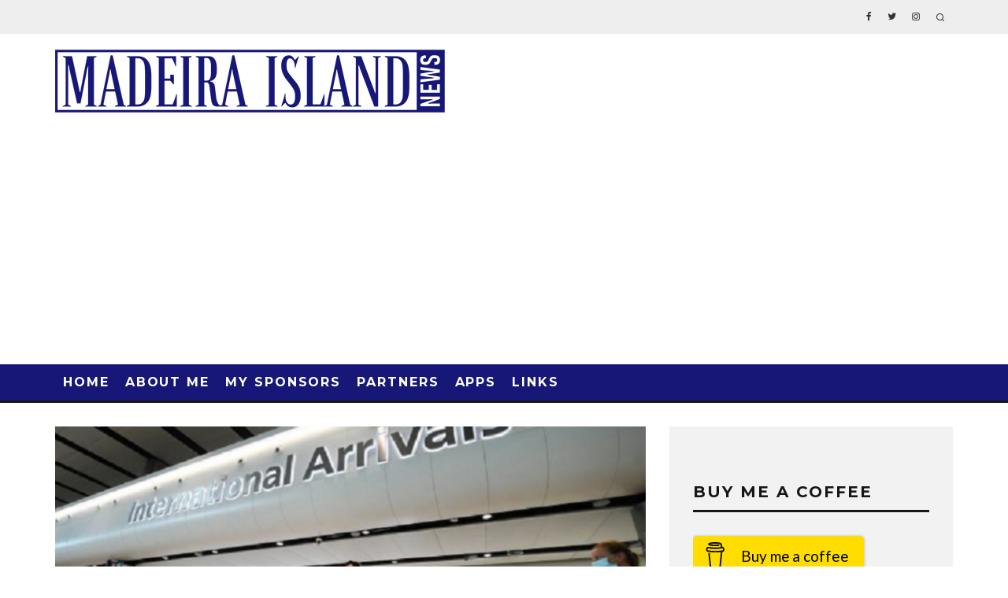

--- FILE ---
content_type: text/html; charset=utf-8
request_url: https://www.google.com/recaptcha/api2/aframe
body_size: 263
content:
<!DOCTYPE HTML><html><head><meta http-equiv="content-type" content="text/html; charset=UTF-8"></head><body><script nonce="n8Mmi0HFqiqR1Ti0fsuJFg">/** Anti-fraud and anti-abuse applications only. See google.com/recaptcha */ try{var clients={'sodar':'https://pagead2.googlesyndication.com/pagead/sodar?'};window.addEventListener("message",function(a){try{if(a.source===window.parent){var b=JSON.parse(a.data);var c=clients[b['id']];if(c){var d=document.createElement('img');d.src=c+b['params']+'&rc='+(localStorage.getItem("rc::a")?sessionStorage.getItem("rc::b"):"");window.document.body.appendChild(d);sessionStorage.setItem("rc::e",parseInt(sessionStorage.getItem("rc::e")||0)+1);localStorage.setItem("rc::h",'1766722822202');}}}catch(b){}});window.parent.postMessage("_grecaptcha_ready", "*");}catch(b){}</script></body></html>

--- FILE ---
content_type: application/javascript
request_url: https://affiliates.zestcarrental.com/ads/serve/?adm=2258&adt=67
body_size: 364
content:
document.write('<a href="https://www.zestcarrental.com/click/?adt=67&adm=2258&cid=0&lid=0" title="Car hire in Spain, Portugal, Cyprus, Malta and beyond." target="_blank" rel="nofollow"><img src="https://affiliates.zestcarrental.com/ads/banners/300x250.png" border="0" alt="Zest Car Rental"  title="Click Here to book fully inclusive car hire." style="max-width:300px; width:100%;"></a>');